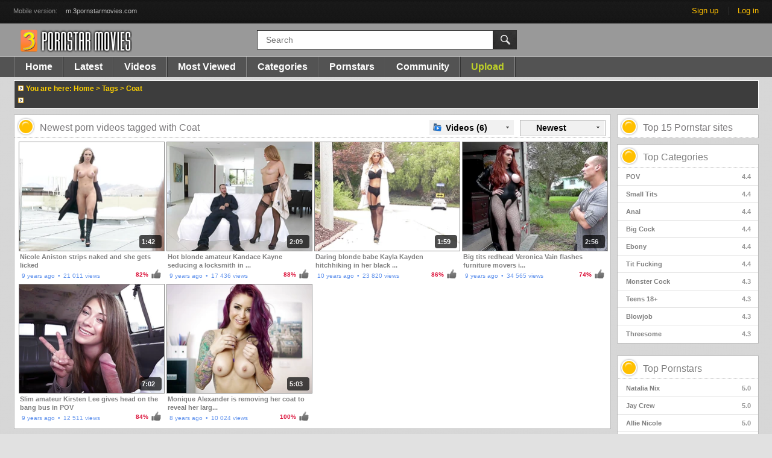

--- FILE ---
content_type: text/html; charset=utf-8
request_url: https://www.3pornstarmovies.com/tags/coat/
body_size: 5071
content:
<!DOCTYPE html>
<html lang="en">
<head>
	<title>
					Videos Tagged with Coat - Pornstar Movies
			</title>
	<meta name="google-site-verification" content="DKCA-wTOq9EigCLbausiQTjTT2b3LmdkRmikhVxeKGw" />
	<meta http-equiv="Content-Type" content="text/html; charset=utf-8"/>
	<meta name="language" content="en-us" />
	<meta name="Revisit-After" content="2" />
	<meta name="viewport" content="width=1235" />
	<meta name="referrer" content="origin">
	<meta name="description" content="Watch all 6 Coat videos and 0 new Coat videos added today"/>
	<meta name="keywords" content="Coat"/>

	<link href="/styles/all.css?v=2.01171" rel="stylesheet" type="text/css"/>
	<link href="/styles/jquery.fancybox.css?v=2.01" rel="stylesheet" type="text/css"/>
	<script type="text/javascript" src="/js/KernelTeamVideoSharingModelView.js"></script>
	<script>
		var pageContext = {
												loginUrl: 'https://www.3pornstarmovies.com/login-required/'
		};
	</script>

			<link href="https://www.3pornstarmovies.com/rss/tags/coat/" rel="alternate" type="application/rss+xml"/>
				<link href="https://www.3pornstarmovies.com/tags/coat/" rel="canonical"/>
			<link href="https://m.3pornstarmovies.com/tags/coat/" rel="alternate" media="only screen and (max-width: 640px)"/>
			<script>
  (function(i,s,o,g,r,a,m){i['GoogleAnalyticsObject']=r;i[r]=i[r]||function(){
  (i[r].q=i[r].q||[]).push(arguments)},i[r].l=1*new Date();a=s.createElement(o),
  m=s.getElementsByTagName(o)[0];a.async=1;a.src=g;m.parentNode.insertBefore(a,m)
  })(window,document,'script','//www.google-analytics.com/analytics.js','ga');

  ga('create', 'UA-41134659-1', 'auto');
  ga('send', 'pageview');

	</script>
    <script src="https://www.ageverif.com/checker.js?key=zv6nBNVzNkc6Ckos32RxOBpwJBbcNza001KFRM4R"></script>
  </head>
<body>
<div class="top p-ignr">
	<div class="center-hold">
					<div class="network">
				<strong>Mobile version:</strong>
				<ul>
																		<li><a href="https://m.3pornstarmovies.com">m.3pornstarmovies.com</a></li>
																				</ul>
			</div>
				<div class="member-links">
			<ul>
									<li><a data-href="https://www.3pornstarmovies.com/signup/" data-fancybox="ajax" onclick="return false">Sign up</a></li>
					<li><a data-href="https://www.3pornstarmovies.com/login/" data-fancybox="ajax" onclick="return false" id="login">Log in</a></li>
							</ul>
		</div>
	</div>
</div>
<div class="container">
	<div class="header p-ignr">
		<div class="logo">
			<a href="https://www.3pornstarmovies.com/"></a>
		</div>
		<div class="search">
			<form id="search_form" action="https://www.3pornstarmovies.com/search/" method="get" data-url="https://www.3pornstarmovies.com/search/%QUERY%/">
				<span class="search-button">Search</span>
				<div class="search-text"><input type="text" name="q" placeholder="Search" value=""/></div>
			</form>
		</div>
		<div class="social-bookmarks">
					</div>
	</div>
	<nav>
		<div class="navigation p-ignr">
						<ul class="primary">
				<li  id="item1">
					<a href="https://www.3pornstarmovies.com/">Home</a>
				</li>
				<li  id="item2">
					<a href="https://www.3pornstarmovies.com/latest-updates/">Latest</a>
				</li>
				<li  id="item3">
					<a href="https://www.3pornstarmovies.com/videos/">Videos</a>
				</li>
				<li  id="item4">
					<a href="https://www.3pornstarmovies.com/most-popular/">Most Viewed</a>
				</li>
													<li  id="item6">
						<a href="https://www.3pornstarmovies.com/categories/">Categories</a>
					</li>
																	<li  id="item8">
						<a href="https://www.3pornstarmovies.com/pornstars/">Pornstars</a>
					</li>
																<li  id="item10">
					<a href="https://www.3pornstarmovies.com/members/">Community</a>
				</li>
													<li class="highlight ">
													<a data-href="https://www.3pornstarmovies.com/login-required/" data-fancybox="ajax" onclick="return false">Upload</a>
											</li>
							</ul>
			<ul class="secondary">
							</ul>
		</div>
	</nav>
<div id="info_bar">
	<div class="info_bar_content p-ignr">
	        <img src="/images/pic01.gif">&nbsp;You are here:&nbsp;<span itemscope itemtype="http://data-vocabulary.org/Breadcrumb"><a title="Pornstar Movies" href="/" itemprop="url"><span itemprop="title">Home</span></a></span> &gt; <a href="/tags/" title="Porn Tags">Tags</a> &gt; <a href="/tags/coat/" title="Coat porn movies" style="text-decoration: none;">Coat</a>
        <div style="padding-bottom:5px"></div>
        <img src="/images/pic01.gif">&nbsp;
        
    	</div>
</div>
<div class="content">
	<div class="main-content">
					<div class="sidebar p-ignr">
					<div class="headline">
	<h3>Top 15 Pornstar sites</h3>
</div>

									
																	
				
									<div class="headline">
	<h3><a href="https://www.3pornstarmovies.com/categories/">Top Categories</a></h3>
</div>
	<ul class="list">
					<li>
				<a href="https://www.3pornstarmovies.com/categories/pov/">POV<span class="rating">4.4</span></a>
			</li>
					<li>
				<a href="https://www.3pornstarmovies.com/categories/small-tits/">Small Tits<span class="rating">4.4</span></a>
			</li>
					<li>
				<a href="https://www.3pornstarmovies.com/categories/anal/">Anal<span class="rating">4.4</span></a>
			</li>
					<li>
				<a href="https://www.3pornstarmovies.com/categories/big-cock/">Big Cock<span class="rating">4.4</span></a>
			</li>
					<li>
				<a href="https://www.3pornstarmovies.com/categories/ebony/">Ebony<span class="rating">4.4</span></a>
			</li>
					<li>
				<a href="https://www.3pornstarmovies.com/categories/tit-fucking/">Tit Fucking<span class="rating">4.4</span></a>
			</li>
					<li>
				<a href="https://www.3pornstarmovies.com/categories/monster-cock/">Monster Cock<span class="rating">4.3</span></a>
			</li>
					<li>
				<a href="https://www.3pornstarmovies.com/categories/teen/">Teens 18+<span class="rating">4.3</span></a>
			</li>
					<li>
				<a href="https://www.3pornstarmovies.com/categories/blowjob/">Blowjob<span class="rating">4.3</span></a>
			</li>
					<li>
				<a href="https://www.3pornstarmovies.com/categories/threesome/">Threesome<span class="rating">4.3</span></a>
			</li>
			</ul>
<div class="margin-list-fix"></div>

					
					<div class="headline">
	<h3><a href="https://www.3pornstarmovies.com/pornstars/">Top Pornstars</a></h3>
</div>
	<ul class="list">
					<li>
				<a href="https://www.3pornstarmovies.com/pornstars/natalia-nix/">Natalia Nix<span class="rating">5.0</span></a>
			</li>
					<li>
				<a href="https://www.3pornstarmovies.com/pornstars/jay-crew/">Jay Crew<span class="rating">5.0</span></a>
			</li>
					<li>
				<a href="https://www.3pornstarmovies.com/pornstars/allie-nicole/">Allie Nicole<span class="rating">5.0</span></a>
			</li>
					<li>
				<a href="https://www.3pornstarmovies.com/pornstars/jesse-pony/">Jesse Pony<span class="rating">5.0</span></a>
			</li>
					<li>
				<a href="https://www.3pornstarmovies.com/pornstars/morgan-taylor/">Morgan Taylor<span class="rating">5.0</span></a>
			</li>
					<li>
				<a href="https://www.3pornstarmovies.com/pornstars/kendra-lynn/">Kendra Lynn<span class="rating">5.0</span></a>
			</li>
					<li>
				<a href="https://www.3pornstarmovies.com/pornstars/chanel-grey/">Chanel Grey<span class="rating">5.0</span></a>
			</li>
					<li>
				<a href="https://www.3pornstarmovies.com/pornstars/leda-bear/">Leda Bear<span class="rating">5.0</span></a>
			</li>
					<li>
				<a href="https://www.3pornstarmovies.com/pornstars/yumtheeboss/">YumTheeBoss<span class="rating">5.0</span></a>
			</li>
					<li>
				<a href="https://www.3pornstarmovies.com/pornstars/bree-haze/">Bree Haze<span class="rating">5.0</span></a>
			</li>
			</ul>
<div class="margin-list-fix"></div>

							</div>
				<div class="main-container p-ignr">
						<div id="list_videos_common_videos_list">
				
				<div class="headline">
		<h1>
			Newest porn videos tagged with Coat		</h1>

		
																		<div class="sort">
						<span class="icon type-sort"></span>
						<strong>Newest</strong>
						<ul id="list_videos_common_videos_list_sort_list">
																								<li>
										<a data-action="ajax" data-container-id="list_videos_common_videos_list_sort_list" data-block-id="list_videos_common_videos_list" data-parameters="sort_by:post_date">Latest</a>
									</li>
																																<li>
										<a data-action="ajax" data-container-id="list_videos_common_videos_list_sort_list" data-block-id="list_videos_common_videos_list" data-parameters="sort_by:video_viewed">Most Viewed</a>
									</li>
																																<li>
										<a data-action="ajax" data-container-id="list_videos_common_videos_list_sort_list" data-block-id="list_videos_common_videos_list" data-parameters="sort_by:rating">Top Rated</a>
									</li>
																																<li>
										<a data-action="ajax" data-container-id="list_videos_common_videos_list_sort_list" data-block-id="list_videos_common_videos_list" data-parameters="sort_by:duration">Longest</a>
									</li>
																																<li>
										<a data-action="ajax" data-container-id="list_videos_common_videos_list_sort_list" data-block-id="list_videos_common_videos_list" data-parameters="sort_by:most_commented">Most Commented</a>
									</li>
																																<li>
										<a data-action="ajax" data-container-id="list_videos_common_videos_list_sort_list" data-block-id="list_videos_common_videos_list" data-parameters="sort_by:most_favourited">Most Favourited</a>
									</li>
																																				</ul>
					</div>
				
									<div class="sort">
						<span class="icon type-video"></span>
						<strong>
															Videos (6)
													</strong>
						<ul>
															<li><a href="https://www.3pornstarmovies.com/tags/coat/">Albums (0)</a></li>
													</ul>
					</div>
										</div>

<div class="box p-ignr">
	<div class="list-videos">
		<div class="margin-fix" id="list_videos_common_videos_list_items">
																		<div class="item  ">
						<a href="https://www.3pornstarmovies.com/videos/16768/nicole-aniston-strips-naked-and-she-gets-licked/" title="Nicole Aniston strips naked and she gets licked" data-rt="1:2c8d63ec93028cf593fa06c9ab7db742:0:16768:1:tag718">
							<div class="img">
																	<img class="thumb lazy-load" data-original="https://c8eb8a7df1.mjedge.net/contents/videos_screenshots/16000/16768/240x180/1.jpg" data-webp="https://c8eb8a7df1.mjedge.net/contents/videos_screenshots/16000/16768/241x181/1.jpg" alt="Nicole Aniston strips naked and she gets licked"  data-preview="https://www.3pornstarmovies.com/get_file/3/591c5b60fa4d6c9eac3cf4aff8840450/16000/16768/16768_preview.mp4/" width="240" height="180"/>
																																										<span class="ico-dur-1" title="Duration: 1:42">1:42</span>
																			<span class="ico-fav-0 " title="Add to Favourites" data-fav-video-id="16768" data-fav-type="0"></span>
																			<span class="ico-fav-1 " title="Watch Later" data-fav-video-id="16768" data-fav-type="1"></span>
																								</div>
							<strong class="title">
																	Nicole Aniston strips naked and she gets licked
															</strong>
							<div class="wrap">
<!--								<div class="duration">1:42</div>-->
																								<div class="rating positive">
									82%
								</div>
							</div>
						</a>
						<div class="wrap">
																					<div class="added"><em>9 years ago</em></div>
							<div class="views">21 011 views</div>
						</div>
											</div>
									<div class="item  ">
						<a href="https://www.3pornstarmovies.com/videos/16152/hot-blonde-amateur-kandace-kayne-seducing-a-locksmith-in-her-stockings/" title="Hot blonde amateur Kandace Kayne seducing a locksmith in her stockings" data-rt="2:2c8d63ec93028cf593fa06c9ab7db742:0:16152:1:tag718">
							<div class="img">
																	<img class="thumb lazy-load" data-original="https://c8eb8a7df1.mjedge.net/contents/videos_screenshots/16000/16152/240x180/1.jpg" data-webp="https://c8eb8a7df1.mjedge.net/contents/videos_screenshots/16000/16152/241x181/1.jpg" alt="Hot blonde amateur Kandace Kayne seducing a locksmith in her stockings"  data-preview="https://www.3pornstarmovies.com/get_file/3/08b624edcd64b600cfceb89bf171e8d8/16000/16152/16152_preview.mp4/" width="240" height="180"/>
																																										<span class="ico-dur-1" title="Duration: 2:09">2:09</span>
																			<span class="ico-fav-0 " title="Add to Favourites" data-fav-video-id="16152" data-fav-type="0"></span>
																			<span class="ico-fav-1 " title="Watch Later" data-fav-video-id="16152" data-fav-type="1"></span>
																								</div>
							<strong class="title">
																	Hot blonde amateur Kandace Kayne seducing a locksmith in ...
															</strong>
							<div class="wrap">
<!--								<div class="duration">2:09</div>-->
																								<div class="rating positive">
									88%
								</div>
							</div>
						</a>
						<div class="wrap">
																					<div class="added"><em>9 years ago</em></div>
							<div class="views">17 436 views</div>
						</div>
											</div>
									<div class="item  ">
						<a href="https://www.3pornstarmovies.com/videos/11589/daring-blonde-babe-kayla-kayden-hitchhiking-in-her-black-lingerie/" title="Daring blonde babe Kayla Kayden hitchhiking in her black lingerie" data-rt="3:2c8d63ec93028cf593fa06c9ab7db742:0:11589:1:tag718">
							<div class="img">
																	<img class="thumb lazy-load" data-original="https://c8eb8a7df1.mjedge.net/contents/videos_screenshots/11000/11589/240x180/1.jpg" data-webp="https://c8eb8a7df1.mjedge.net/contents/videos_screenshots/11000/11589/241x181/1.jpg" alt="Daring blonde babe Kayla Kayden hitchhiking in her black lingerie"  data-preview="https://www.3pornstarmovies.com/get_file/3/333f0789e6b1323e8f5b22ac105a67d0/11000/11589/11589_preview.mp4/" width="240" height="180"/>
																																										<span class="ico-dur-1" title="Duration: 1:59">1:59</span>
																			<span class="ico-fav-0 " title="Add to Favourites" data-fav-video-id="11589" data-fav-type="0"></span>
																			<span class="ico-fav-1 " title="Watch Later" data-fav-video-id="11589" data-fav-type="1"></span>
																								</div>
							<strong class="title">
																	Daring blonde babe Kayla Kayden hitchhiking in her black ...
															</strong>
							<div class="wrap">
<!--								<div class="duration">1:59</div>-->
																								<div class="rating positive">
									86%
								</div>
							</div>
						</a>
						<div class="wrap">
																					<div class="added"><em>10 years ago</em></div>
							<div class="views">23 820 views</div>
						</div>
											</div>
									<div class="item  ">
						<a href="https://www.3pornstarmovies.com/videos/13474/big-tits-redhead-veronica-vain-flashes-furniture-movers-in-public/" title="Big tits redhead Veronica Vain flashes furniture movers in public" data-rt="4:2c8d63ec93028cf593fa06c9ab7db742:0:13474:1:tag718">
							<div class="img">
																	<img class="thumb lazy-load" data-original="https://c8eb8a7df1.mjedge.net/contents/videos_screenshots/13000/13474/240x180/1.jpg" data-webp="https://c8eb8a7df1.mjedge.net/contents/videos_screenshots/13000/13474/241x181/1.jpg" alt="Big tits redhead Veronica Vain flashes furniture movers in public"  data-preview="https://www.3pornstarmovies.com/get_file/3/f7fb22b622cfd7f2fb81fb0e88899f52/13000/13474/13474_preview.mp4/" width="240" height="180"/>
																																										<span class="ico-dur-1" title="Duration: 2:56">2:56</span>
																			<span class="ico-fav-0 " title="Add to Favourites" data-fav-video-id="13474" data-fav-type="0"></span>
																			<span class="ico-fav-1 " title="Watch Later" data-fav-video-id="13474" data-fav-type="1"></span>
																								</div>
							<strong class="title">
																	Big tits redhead Veronica Vain flashes furniture movers i...
															</strong>
							<div class="wrap">
<!--								<div class="duration">2:56</div>-->
																								<div class="rating positive">
									74%
								</div>
							</div>
						</a>
						<div class="wrap">
																					<div class="added"><em>9 years ago</em></div>
							<div class="views">34 565 views</div>
						</div>
											</div>
									<div class="item  ">
						<a href="https://www.3pornstarmovies.com/videos/14143/slim-amateur-kirsten-lee-gives-head-on-the-bang-bus-in-pov/" title="Slim amateur Kirsten Lee gives head on the bang bus in POV" data-rt="5:2c8d63ec93028cf593fa06c9ab7db742:0:14143:1:tag718">
							<div class="img">
																	<img class="thumb lazy-load" data-original="https://c8eb8a7df1.mjedge.net/contents/videos_screenshots/14000/14143/240x180/1.jpg" data-webp="https://c8eb8a7df1.mjedge.net/contents/videos_screenshots/14000/14143/241x181/1.jpg" alt="Slim amateur Kirsten Lee gives head on the bang bus in POV"  data-preview="https://www.3pornstarmovies.com/get_file/3/f12ad267f5d00f5556621c3999495139/14000/14143/14143_preview.mp4/" width="240" height="180"/>
																																										<span class="ico-dur-1" title="Duration: 7:02">7:02</span>
																			<span class="ico-fav-0 " title="Add to Favourites" data-fav-video-id="14143" data-fav-type="0"></span>
																			<span class="ico-fav-1 " title="Watch Later" data-fav-video-id="14143" data-fav-type="1"></span>
																								</div>
							<strong class="title">
																	Slim amateur Kirsten Lee gives head on the bang bus in POV
															</strong>
							<div class="wrap">
<!--								<div class="duration">7:02</div>-->
																								<div class="rating positive">
									84%
								</div>
							</div>
						</a>
						<div class="wrap">
																					<div class="added"><em>9 years ago</em></div>
							<div class="views">12 511 views</div>
						</div>
											</div>
									<div class="item  ">
						<a href="https://www.3pornstarmovies.com/videos/17847/monique-alexander-is-removing-her-coat-to-reveal-her-large-curves/" title="Monique Alexander is removing her coat to reveal her large curves" data-rt="6:2c8d63ec93028cf593fa06c9ab7db742:0:17847:1:tag718">
							<div class="img">
																	<img class="thumb lazy-load" data-original="https://c8eb8a7df1.mjedge.net/contents/videos_screenshots/17000/17847/240x180/1.jpg" data-webp="https://c8eb8a7df1.mjedge.net/contents/videos_screenshots/17000/17847/241x181/1.jpg" alt="Monique Alexander is removing her coat to reveal her large curves"  data-preview="https://www.3pornstarmovies.com/get_file/3/3570f6ee082d1cc65618b0b78f7a5ee2/17000/17847/17847_preview.mp4/" width="240" height="180"/>
																																										<span class="ico-dur-1" title="Duration: 5:03">5:03</span>
																			<span class="ico-fav-0 " title="Add to Favourites" data-fav-video-id="17847" data-fav-type="0"></span>
																			<span class="ico-fav-1 " title="Watch Later" data-fav-video-id="17847" data-fav-type="1"></span>
																								</div>
							<strong class="title">
																	Monique Alexander is removing her coat to reveal her larg...
															</strong>
							<div class="wrap">
<!--								<div class="duration">5:03</div>-->
																								<div class="rating positive">
									100%
								</div>
							</div>
						</a>
						<div class="wrap">
																					<div class="added"><em>8 years ago</em></div>
							<div class="views">10 024 views</div>
						</div>
											</div>
																</div>
	</div>
</div>
						</div>
			  
		</div>
	</div>
			<div class="box tags-cloud p-ignr">
			<a href="https://www.3pornstarmovies.com/tags/natural-tits/" style="font-weight: bold; font-size: 16px;">Natural Tits</a>
		&nbsp;&nbsp;
			<a href="https://www.3pornstarmovies.com/tags/oiled/" style="font-weight: bold; font-size: 14px;">Oiled</a>
		&nbsp;&nbsp;
			<a href="https://www.3pornstarmovies.com/tags/office/" style="font-weight: bold; font-size: 12px;">Office</a>
		&nbsp;&nbsp;
			<a href="https://www.3pornstarmovies.com/tags/stockings/" style="font-weight: bold; font-size: 15px;">Stockings</a>
		&nbsp;&nbsp;
			<a href="https://www.3pornstarmovies.com/tags/monster-cock/" style="font-weight: bold; font-size: 14px;">Monster Cock</a>
		&nbsp;&nbsp;
			<a href="https://www.3pornstarmovies.com/tags/one-on-one/" style="font-weight: bold; font-size: 16px;">One on One</a>
		&nbsp;&nbsp;
			<a href="https://www.3pornstarmovies.com/tags/cumshot/" style="font-weight: bold; font-size: 14px;">Cumshot</a>
		&nbsp;&nbsp;
			<a href="https://www.3pornstarmovies.com/tags/posing/" style="font-weight: bold; font-size: 12px;">Posing</a>
		&nbsp;&nbsp;
			<a href="https://www.3pornstarmovies.com/tags/white/" style="font-weight: bold; font-size: 13px;">White</a>
		&nbsp;&nbsp;
			<a href="https://www.3pornstarmovies.com/tags/doggy-style/" style="font-weight: bold; font-size: 16px;">Doggy Style</a>
		&nbsp;&nbsp;
			<a href="https://www.3pornstarmovies.com/tags/anal-sex/" style="font-weight: bold; font-size: 13px;">Anal Sex</a>
		&nbsp;&nbsp;
			<a href="https://www.3pornstarmovies.com/tags/cowgirl/" style="font-weight: bold; font-size: 15px;">Cowgirl</a>
		&nbsp;&nbsp;
			<a href="https://www.3pornstarmovies.com/tags/anal-fucking/" style="font-weight: bold; font-size: 15px;">Anal Fucking</a>
		&nbsp;&nbsp;
			<a href="https://www.3pornstarmovies.com/tags/trimmed-pussy/" style="font-weight: bold; font-size: 15px;">Trimmed Pussy</a>
		&nbsp;&nbsp;
			<a href="https://www.3pornstarmovies.com/tags/balls-licking/" style="font-weight: bold; font-size: 13px;">Balls Licking</a>
		&nbsp;&nbsp;
			<a href="https://www.3pornstarmovies.com/tags/black-cock/" style="font-weight: bold; font-size: 14px;">Black Cock</a>
		&nbsp;&nbsp;
			<a href="https://www.3pornstarmovies.com/tags/redhead/" style="font-weight: bold; font-size: 13px;">Redhead</a>
		&nbsp;&nbsp;
			<a href="https://www.3pornstarmovies.com/tags/blonde/" style="font-weight: bold; font-size: 16px;">Blonde</a>
		&nbsp;&nbsp;
			<a href="https://www.3pornstarmovies.com/tags/high-heels/" style="font-weight: bold; font-size: 15px;">High Heels</a>
		&nbsp;&nbsp;
			<a href="https://www.3pornstarmovies.com/tags/spoon/" style="font-weight: bold; font-size: 12px;">Spoon</a>
		&nbsp;&nbsp;
			<a href="https://www.3pornstarmovies.com/tags/pornstar/" style="font-weight: bold; font-size: 12px;">Pornstar</a>
		&nbsp;&nbsp;
			<a href="https://www.3pornstarmovies.com/tags/busty/" style="font-weight: bold; font-size: 16px;">Busty</a>
		&nbsp;&nbsp;
			<a href="https://www.3pornstarmovies.com/tags/hardcore/" style="font-weight: bold; font-size: 14px;">Hardcore</a>
		&nbsp;&nbsp;
			<a href="https://www.3pornstarmovies.com/tags/amateur/" style="font-weight: bold; font-size: 15px;">Amateur</a>
		&nbsp;&nbsp;
			<a href="https://www.3pornstarmovies.com/tags/oral-sex/" style="font-weight: bold; font-size: 15px;">Oral Sex</a>
		&nbsp;&nbsp;
			<a href="https://www.3pornstarmovies.com/tags/big-tits-worship/" style="font-weight: bold; font-size: 12px;">Big Tits Worship</a>
		&nbsp;&nbsp;
			<a href="https://www.3pornstarmovies.com/tags/wet/" style="font-weight: bold; font-size: 13px;">Wet</a>
		&nbsp;&nbsp;
			<a href="https://www.3pornstarmovies.com/tags/brunette/" style="font-weight: bold; font-size: 16px;">Brunette</a>
		&nbsp;&nbsp;
			<a href="https://www.3pornstarmovies.com/tags/black-on-white/" style="font-weight: bold; font-size: 13px;">Black on White</a>
		&nbsp;&nbsp;
			<a href="https://www.3pornstarmovies.com/tags/oral/" style="font-weight: bold; font-size: 16px;">Oral</a>
		&nbsp;&nbsp;
			<a href="https://www.3pornstarmovies.com/tags/ffm/" style="font-weight: bold; font-size: 14px;">FFM</a>
		&nbsp;&nbsp;
			<a href="https://www.3pornstarmovies.com/tags/big-ass/" style="font-weight: bold; font-size: 15px;">Big Ass</a>
		&nbsp;&nbsp;
			<a href="https://www.3pornstarmovies.com/tags/piercing/" style="font-weight: bold; font-size: 15px;">Piercing</a>
		&nbsp;&nbsp;
			<a href="https://www.3pornstarmovies.com/tags/spitting/" style="font-weight: bold; font-size: 12px;">Spitting</a>
		&nbsp;&nbsp;
			<a href="https://www.3pornstarmovies.com/tags/huge-tits/" style="font-weight: bold; font-size: 14px;">Huge Tits</a>
		&nbsp;&nbsp;
			<a href="https://www.3pornstarmovies.com/tags/pussy-licking/" style="font-weight: bold; font-size: 13px;">Pussy Licking</a>
		&nbsp;&nbsp;
			<a href="https://www.3pornstarmovies.com/tags/reverse-cowgirl/" style="font-weight: bold; font-size: 15px;">Reverse Cowgirl</a>
		&nbsp;&nbsp;
			<a href="https://www.3pornstarmovies.com/tags/tease/" style="font-weight: bold; font-size: 12px;">Tease</a>
		&nbsp;&nbsp;
			<a href="https://www.3pornstarmovies.com/tags/garters/" style="font-weight: bold; font-size: 13px;">Garters</a>
		&nbsp;&nbsp;
			<a href="https://www.3pornstarmovies.com/tags/white-on-black/" style="font-weight: bold; font-size: 13px;">White on Black</a>
		&nbsp;&nbsp;
			<a href="https://www.3pornstarmovies.com/tags/handjob/" style="font-weight: bold; font-size: 14px;">Handjob</a>
		&nbsp;&nbsp;
			<a href="https://www.3pornstarmovies.com/tags/tattoo/" style="font-weight: bold; font-size: 16px;">Tattoo</a>
		&nbsp;&nbsp;
			<a href="https://www.3pornstarmovies.com/tags/deepthroat/" style="font-weight: bold; font-size: 14px;">Deepthroat</a>
		&nbsp;&nbsp;
			<a href="https://www.3pornstarmovies.com/tags/standing/" style="font-weight: bold; font-size: 13px;">Standing</a>
		&nbsp;&nbsp;
			<a href="https://www.3pornstarmovies.com/tags/facial/" style="font-weight: bold; font-size: 14px;">Facial</a>
		&nbsp;&nbsp;
			<a href="https://www.3pornstarmovies.com/tags/table/" style="font-weight: bold; font-size: 12px;">Table</a>
		&nbsp;&nbsp;
			<a href="https://www.3pornstarmovies.com/tags/barely-legal/" style="font-weight: bold; font-size: 12px;">Barely Legal</a>
		&nbsp;&nbsp;
			<a href="https://www.3pornstarmovies.com/tags/lingerie/" style="font-weight: bold; font-size: 12px;">Lingerie</a>
		&nbsp;&nbsp;
			<a href="https://www.3pornstarmovies.com/tags/mom/" style="font-weight: bold; font-size: 16px;">Mom</a>
		&nbsp;&nbsp;
			<a href="https://www.3pornstarmovies.com/tags/pussy-fucking/" style="font-weight: bold; font-size: 16px;">Pussy Fucking</a>
		&nbsp;&nbsp;
		<a href="https://www.3pornstarmovies.com/tags/" class="all">Show All Tags</a>
</div>
	</div>

			<div class="content footer-tise">
			<noindex>
				<div class="headline">
					<h3>3pornstarmovies recommended</h3>
				</div>
				<div class="box bottom-tise">
					<div class="spot">
	<span id="3PM-Footer-1"><script type="text/javascript">var r=Math.random();document.write('<iframe src="/ai/s/s/su.php?t=i&ss=3PM-Footer-1&width=300&height=250&r='+r+'&referrer_url='+encodeURIComponent(location.href)+'" frameborder="0" width="300" height="250" scrolling="no"></iframe>');</script></span>
</div>

<div class="spot">
	<span id="3PM-Footer-2"><iframe src="/ai/s/s/su.php?t=i&ss=3PM-Footer-2" allowtransparency="true" scrolling="no" frameborder="0" marginheight="0" marginwidth="0" id="inp_iframe-3pm-footer-2" width="300" height="250"></iframe></script></span>
</div>

<div class="spot">
	<span id="3PM-Footer-3"><script type="text/javascript">var r=Math.random();document.write('<iframe src="/ai/s/s/su.php?t=i&ss=3PM-Footer-3&r='+r+'" frameborder="0" id="inp_iframe-3pm-footer-3" width="300" height="250" scrolling="no"></iframe>');</script></span>
</div>

<div class="spot">
	<span id="3PM-Footer-4"><iframe src="/ai/s/s/su.php?t=i&ss=3PM-Footer-4" allowtransparency="true" scrolling="no" frameborder="0" marginheight="0" marginwidth="0" id="inp_iframe-3pm-footer-4" width="300" height="250"></iframe></span>
</div>
				</div>
			</noindex>
		</div>
	</div>
<div class="footer p-ignr">
	<div class="footer-wrap">
		<ul class="nav">
			<li><a href="https://www.3pornstarmovies.com/">Home</a></li>
							<li><a data-href="https://www.3pornstarmovies.com/signup/" data-fancybox="ajax">Sign up</a></li>
				<li><a data-href="https://www.3pornstarmovies.com/login/" data-fancybox="ajax">Log in</a></li>
						<li><a data-href="https://www.3pornstarmovies.com/invite/" data-fancybox="ajax">Invite a Friend</a></li>
			<li><a data-href="https://www.3pornstarmovies.com/feedback/" data-fancybox="ajax">Support</a></li>
			<li><a href="https://www.3pornstarmovies.com/terms/">Terms</a></li>
			<li><a href="https://www.3pornstarmovies.com/privacy/">Privacy Policy</a></li>
			<li><a href="https://www.3pornstarmovies.com/dcma/">DMCA</a></li>
			<li><a href="https://m.3pornstarmovies.com">Mobile</a></li>
		</ul>
		<div class="copyright">
			2006-2026 <a href="https://www.3pornstarmovies.com">www.3pornstarmovies.com</a><br/>
			All rights reserved.
		</div>
		<div class="txt">
			18 U.S.C. 2257 Record Keeping Requirements Compliance Statement
		</div>
	</div>
			<script src="https://www.3pornstarmovies.com/js/main.min.js?v=2.0"></script>
	


<script defer type="text/javascript" src="/ai/s/s/sum.php?i=video-desk&v=231122.105402"></script>

</body>
</html>

